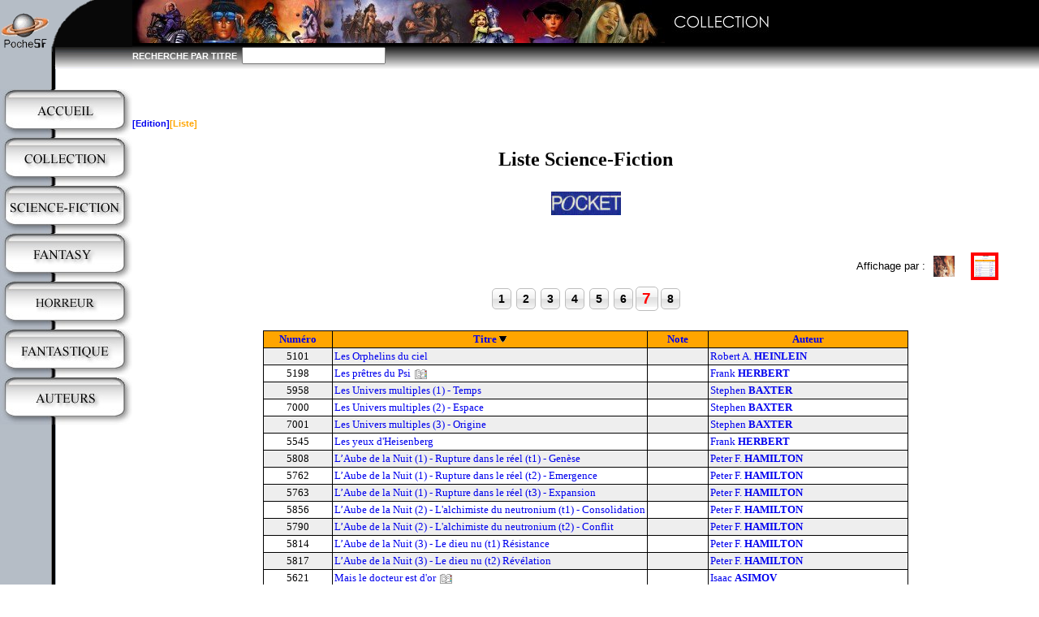

--- FILE ---
content_type: text/html; charset=ISO-8859-1
request_url: https://pochesf.com/index.php?page=collection&liste=sf&edition=3&cur=6&tri=titre&sens=0&mode=tableau
body_size: 4171
content:
<!DOCTYPE HTML PUBLIC "-//W3C//DTD HTML 4.01 Transitional//EN" > 
<html>
<head>
<META NAME="Cache-Control" CONTENT="no-cache">
<META NAME="pragma" CONTENT="no-cache">
<META NAME="expires" CONTENT="Wed, 31 Dec 2000 00 :00 :00 GMT">
<META HTTP-EQUIV="pragma" CONTENT="no-cache">
<title>PocheSF - Les news sur l'imaginaire (cinéma, livre, évènements...)</title>
<meta http-equiv="Content-Type" content="text/html; charset=iso-8859-1">
<meta http-equiv="Content-Language" content="fr">
<meta name="description" content="Livres de poche de Science-Fiction, Fantasy, Horreur et Fantastique">
<meta name="keywords" content="livre,livres,poche,science-fiction,SF,fantasy,horreur,fantastique,j'ai lu,livre de poche,folio,folio sf,pocket,imaginaire,utopiales,verlanger,imaginales,anticipation,space-opera,space,opera,cyber,cyberpunk,steampunk,hard science,uchronie,utopie,dystopie,voyages imaginaires,light,romantic,heroic">
<meta name="Identifier-URL" content="http://www.pochesf.com">
<meta name="abstract" content="PocheSF : Livres de poche de Science-Fiction, Fantasy, Horreur et Fantastique">
<meta name="robots" content="index, follow">
<meta name="copyright" lang="fr" content="PocheSF">
<meta name="author" lang="fr" content="PocheSF">
<link rel="icon" href="https://www.pochesf.com/favicon.ico" >
<link rel="shortcut icon" href="https://www.pochesf.com/favicon.ico" >
<link rel="stylesheet" type="text/css" href="pochesf.css">
<script type="text/javascript" src="pochesf.js" ></script>
</head>
<body onLoad="OnLoadInit();" >
<map name="logomap">
<area shape="rect" coords="13,9,47,58" href="index.php?page=home" >
</map>
<table cellspacing=0 cellpadding=0 border=0 width="100%" >
<tr valign="top">
<td>
<table cellspacing=0 cellpadding=0 border=0>
<tr valign="top"><td><img src="images/titrelogo_d.gif" width="163" height="85" border=0 usemap="#logomap"></td></tr>
<tr valign="top"><td height="25" valign="top">&nbsp</td></tr>
	<tr valign="top"><td><a href="index.php?page=home"><img src="images/button_accueil.jpg" alt="Livres de poche de Science-Fiction, Fantasy, Horreur et Fantastique" title="Livres de poche de Science-Fiction, Fantasy, Horreur et Fantastique" border=0 height=50 ></a></td></tr>
	<tr valign="top"><td><img src="images/buttonsep.jpg" border=0 height=9 ></td></tr>
	<tr valign="top"><td><a href="index.php?page=collection"><img src="images/button_collection.jpg" alt="News, Parutions, Bibliographies, éditeurs, Top" title="News, Parutions, Bibliographies, éditeurs, Top" border=0 height=50 ></a></td></tr>
	<tr valign="top"><td><img src="images/buttonsep.jpg" border=0 height=9 ></td></tr>
	<tr valign="top"><td><a href="index.php?page=sf"><img src="images/button_sf.jpg" alt="Science-Fiction" title="Science-Fiction" border=0 height=50 ></a></td></tr>
	<tr valign="top"><td><img src="images/buttonsep.jpg" border=0 height=9 ></td></tr>
	<tr valign="top"><td><a href="index.php?page=fantasy"><img src="images/button_hf.jpg" alt="Fantasy" title="Fantasy" border=0 height=50 ></a></td></tr>
	<tr valign="top"><td><img src="images/buttonsep.jpg" border=0 height=9 ></td></tr>
	<tr valign="top"><td><a href="index.php?page=horreur"><img src="images/button_horreur.jpg" alt="Horreur" title="Horreur" border=0 height=50 ></a></td></tr>
	<tr valign="top"><td><img src="images/buttonsep.jpg" border=0 height=9 ></td></tr>
	<tr valign="top"><td><a href="index.php?page=fantastique"><img src="images/button_fa.jpg" alt="Fantastique" title="Fantastique" border=0 height=50 ></a></td></tr>
	<tr valign="top"><td><img src="images/buttonsep.jpg" border=0 height=9 ></td></tr>
	<tr valign="top"><td><a href="index.php?page=listeauteurs"><img src="images/button_auteurs.jpg" alt="Liste des auteurs" title="Liste des auteurs" border=0 height=50 ></a></td></tr>
	<tr valign="top"><td><img src="images/buttonsep.jpg" border=0 height=9 ></td></tr>
				
</table>
</td>
<td valign="top" width="100%" >
<script language="JavaScript1.2">
<!--

function OnLoadInit()
{
}

-->
</script>
<a name="top"></a>
<table width="100%" bgcolor=#000000 cellpadding=0 cellspacing=0 border=0>
<tr><td><img height=53 src="images/bando_col.jpg" ></td></tr>
<tr>
<td>
<table width="100%" bgcolor=#000000 cellpadding=0 cellspacing=0 border=0>
<form method="get" action="index.php">
<input type="hidden" name="page" value="collection">
<tr height=32>
<td background="images/degrade.gif" width="100"><font color=white face="arial" size="2" style="font-size:11px;"><B>RECHERCHE&nbsp;PAR&nbsp;TITRE&nbsp;&nbsp;</b></font></td>
<td background="images/degrade.gif"><input type="text" size="20" name="search"  style="color:#000000; font-family:arial;">&nbsp;</td>
</tr>
</form>
</table>
</td>
</tr>
</table>

<br><br>		<font color=#FFA500 face="arial"><h6><a href="index.php?page=collection&pan=2">[Edition]</a>[Liste]</h6></font>
		<blockquote>
		<h2 align=center><b>Liste Science-Fiction</b><br><a href="index.php?page=editeur3"><img src="images/editeur3.gif" border=0 hspace=10 vspace=8></a></h2><table border='0' align='right' cellpadding='0' cellspacing='0' ><tr><td><font face="Arial" size=-1>Affichage par :</font><a href="javascript:noh('index.php?page=collection&liste=sf&edition=3&cur=6&tri=titre&sens=0&mode=image')"><img src="images/but_couv.gif" alt="Affichage par couverture" align=absmiddle border=1 hspace=10 vspace=0></a><img src="images/but_liste.gif" alt="Affichage par tableau" align=absmiddle border=4 style="border-color:red;" hspace=10 vspace=0 ></td></tr></table><br><BR clear="all"><table align='center'><tr><td>
<div id='nicebutton' >
<a  href="index.php?page=collection&liste=sf&edition=3&tri=titre&sens=0&mode=tableau&cur=0#top">1</a><a  href="index.php?page=collection&liste=sf&edition=3&tri=titre&sens=0&mode=tableau&cur=1#top">2</a><a  href="index.php?page=collection&liste=sf&edition=3&tri=titre&sens=0&mode=tableau&cur=2#top">3</a><a  href="index.php?page=collection&liste=sf&edition=3&tri=titre&sens=0&mode=tableau&cur=3#top">4</a><a  href="index.php?page=collection&liste=sf&edition=3&tri=titre&sens=0&mode=tableau&cur=4#top">5</a><a  href="index.php?page=collection&liste=sf&edition=3&tri=titre&sens=0&mode=tableau&cur=5#top">6</a><a class='buttonSelect' >7</a><a  href="index.php?page=collection&liste=sf&edition=3&tri=titre&sens=0&mode=tableau&cur=7#top">8</a></div></td></tr></table><br clear='all' >
<font size=3>
<table class='tabprix' align='center' border='1' cellpadding='2' cellspacing='0' >
<thead>
<tr bgcolor='#FFA500' ><th width='80'><a href="index.php?page=collection&liste=sf&edition=3&cur=6&tri=numero&sens=1&mode=tableau">Numéro</a><th width='360'><a href="index.php?page=collection&liste=sf&edition=3&cur=6&tri=titre&sens=1&mode=tableau">Titre</a>&nbsp;<img src="images/flecheb.gif" border=0 vspacing=4 hspacing=8><th width='70'><a href="index.php?page=collection&liste=sf&edition=3&cur=6&tri=note&sens=1&mode=tableau">Note</a><th width='200'><a href="index.php?page=collection&liste=sf&edition=3&cur=6&tri=auteur&sens=1&mode=tableau">Auteur</a></tr></thead><tbody><tr bgcolor=#eeeeee><td  align=center >5101</td><td><a href='index.php?page=livre&livre=2353' >Les Orphelins du ciel</a>
</td><td>&nbsp;</td><td><font size='2' ><a href="index.php?page=auteur&auteur=2427">Robert A. <b>HEINLEIN</b></a></font></td></tr><tr bgcolor=#ffffff><td  align=center >5198</td><td><a href='index.php?page=livre&livre=2680' >Les prêtres du Psi</a>
<img alt='Recueil de nouvelles' title='Recueil de nouvelles' src='images/nouvelle.gif' hspace='2' align='center' ></td><td>&nbsp;</td><td><font size='2' ><a href="index.php?page=auteur&auteur=2429">Frank <b>HERBERT</b></a></font></td></tr><tr bgcolor=#eeeeee><td  align=center >5958</td><td><a href='index.php?page=livre&livre=3455' >Les Univers multiples (1) - Temps</a>
</td><td>&nbsp;</td><td><font size='2' ><a href="index.php?page=auteur&auteur=2688">Stephen <b>BAXTER</b></a></font></td></tr><tr bgcolor=#ffffff><td  align=center >7000</td><td><a href='index.php?page=livre&livre=3520' >Les Univers multiples (2) - Espace</a>
</td><td>&nbsp;</td><td><font size='2' ><a href="index.php?page=auteur&auteur=2688">Stephen <b>BAXTER</b></a></font></td></tr><tr bgcolor=#eeeeee><td  align=center >7001</td><td><a href='index.php?page=livre&livre=3624' >Les Univers multiples (3) - Origine</a>
</td><td>&nbsp;</td><td><font size='2' ><a href="index.php?page=auteur&auteur=2688">Stephen <b>BAXTER</b></a></font></td></tr><tr bgcolor=#ffffff><td  align=center >5545</td><td><a href='index.php?page=livre&livre=2081' >Les yeux d'Heisenberg</a>
</td><td>&nbsp;</td><td><font size='2' ><a href="index.php?page=auteur&auteur=2429">Frank <b>HERBERT</b></a></font></td></tr><tr bgcolor=#eeeeee><td  align=center >5808</td><td><a href='index.php?page=livre&livre=1881' >L’Aube de la Nuit (1) - Rupture dans le réel (t1) - Genèse</a>
</td><td>&nbsp;</td><td><font size='2' ><a href="index.php?page=auteur&auteur=2825">Peter F. <b>HAMILTON</b></a></font></td></tr><tr bgcolor=#ffffff><td  align=center >5762</td><td><a href='index.php?page=livre&livre=1873' >L’Aube de la Nuit (1) - Rupture dans le réel (t2) - Emergence</a>
</td><td>&nbsp;</td><td><font size='2' ><a href="index.php?page=auteur&auteur=2825">Peter F. <b>HAMILTON</b></a></font></td></tr><tr bgcolor=#eeeeee><td  align=center >5763</td><td><a href='index.php?page=livre&livre=1874' >L’Aube de la Nuit (1) - Rupture dans le réel (t3) - Expansion</a>
</td><td>&nbsp;</td><td><font size='2' ><a href="index.php?page=auteur&auteur=2825">Peter F. <b>HAMILTON</b></a></font></td></tr><tr bgcolor=#ffffff><td  align=center >5856</td><td><a href='index.php?page=livre&livre=2468' >L’Aube de la Nuit (2) - L'alchimiste du neutronium (t1) - Consolidation</a>
</td><td>&nbsp;</td><td><font size='2' ><a href="index.php?page=auteur&auteur=2825">Peter F. <b>HAMILTON</b></a></font></td></tr><tr bgcolor=#eeeeee><td  align=center >5790</td><td><a href='index.php?page=livre&livre=2482' >L’Aube de la Nuit (2) - L'alchimiste du neutronium (t2) - Conflit</a>
</td><td>&nbsp;</td><td><font size='2' ><a href="index.php?page=auteur&auteur=2825">Peter F. <b>HAMILTON</b></a></font></td></tr><tr bgcolor=#ffffff><td  align=center >5814</td><td><a href='index.php?page=livre&livre=2568' >L’Aube de la Nuit (3) - Le dieu nu (t1) Résistance</a>
</td><td>&nbsp;</td><td><font size='2' ><a href="index.php?page=auteur&auteur=2825">Peter F. <b>HAMILTON</b></a></font></td></tr><tr bgcolor=#eeeeee><td  align=center >5817</td><td><a href='index.php?page=livre&livre=2569' >L’Aube de la Nuit (3) - Le dieu nu (t2) Révélation</a>
</td><td>&nbsp;</td><td><font size='2' ><a href="index.php?page=auteur&auteur=2825">Peter F. <b>HAMILTON</b></a></font></td></tr><tr bgcolor=#ffffff><td  align=center >5621</td><td><a href='index.php?page=livre&livre=4077' >Mais le docteur est d'or</a>
<img alt='Recueil de nouvelles' title='Recueil de nouvelles' src='images/nouvelle.gif' hspace='2' align='center' ></td><td>&nbsp;</td><td><font size='2' ><a href="index.php?page=auteur&auteur=2294">Isaac <b>ASIMOV</b></a></font></td></tr><tr bgcolor=#eeeeee><td  align=center >5839</td><td><a href='index.php?page=livre&livre=2074' >Mars</a>
</td><td>&nbsp;</td><td><font size='2' ><a href="index.php?page=auteur&auteur=2321">Ben <b>BOVA</b></a></font></td></tr><tr bgcolor=#ffffff><td  align=center >15850</td><td><a href='index.php?page=livre&livre=4070' >Micro</a>
</td><td>&nbsp;</td><td><font size='2' ><a href="index.php?page=auteur&auteur=2346">Michael <b>CRICHTON</b></a> & <a href="index.php?page=auteur&auteur=3287">Richard <b>PRESTON</b></a></font></td></tr><tr bgcolor=#eeeeee><td  align=center >5759</td><td><a href='index.php?page=livre&livre=1871' >Mirages lointains</a>
</td><td>&nbsp;</td><td><font size='2' ><a href="index.php?page=auteur&auteur=2903">Jamil <b>NASIR</b></a></font></td></tr><tr bgcolor=#ffffff><td  align=center >5441</td><td><a href='index.php?page=livre&livre=3371' >Mission Terre (01) - Le Plan des envahisseurs</a>
</td><td>&nbsp;</td><td><font size='2' ><a href="index.php?page=auteur&auteur=3143">L. Ron <b>HUBBARD</b></a></font></td></tr><tr bgcolor=#eeeeee><td  align=center >5442</td><td><a href='index.php?page=livre&livre=3370' >Mission Terre (02) - La Forteresse du mal</a>
</td><td>&nbsp;</td><td><font size='2' ><a href="index.php?page=auteur&auteur=3143">L. Ron <b>HUBBARD</b></a></font></td></tr><tr bgcolor=#ffffff><td  align=center >5443</td><td><a href='index.php?page=livre&livre=3369' >Mission Terre (03) - L'Ennemi intérieur</a>
</td><td>&nbsp;</td><td><font size='2' ><a href="index.php?page=auteur&auteur=3143">L. Ron <b>HUBBARD</b></a></font></td></tr><tr bgcolor=#eeeeee><td  align=center >5444</td><td><a href='index.php?page=livre&livre=3368' >Mission Terre (04) - Une affaire très étrange</a>
</td><td>&nbsp;</td><td><font size='2' ><a href="index.php?page=auteur&auteur=3143">L. Ron <b>HUBBARD</b></a></font></td></tr><tr bgcolor=#ffffff><td  align=center >5445</td><td><a href='index.php?page=livre&livre=3367' >Mission Terre (05) - L'Empire de la peur</a>
</td><td>&nbsp;</td><td><font size='2' ><a href="index.php?page=auteur&auteur=3143">L. Ron <b>HUBBARD</b></a></font></td></tr><tr bgcolor=#eeeeee><td  align=center >5446</td><td><a href='index.php?page=livre&livre=3366' >Mission Terre (06) - Objectif mort</a>
</td><td>&nbsp;</td><td><font size='2' ><a href="index.php?page=auteur&auteur=3143">L. Ron <b>HUBBARD</b></a></font></td></tr><tr bgcolor=#ffffff><td  align=center >5447</td><td><a href='index.php?page=livre&livre=3365' >Mission Terre (07) - Destination vengeance</a>
</td><td>&nbsp;</td><td><font size='2' ><a href="index.php?page=auteur&auteur=3143">L. Ron <b>HUBBARD</b></a></font></td></tr><tr bgcolor=#eeeeee><td  align=center >5448</td><td><a href='index.php?page=livre&livre=3364' >Mission Terre (08) - Catastrophe</a>
</td><td>&nbsp;</td><td><font size='2' ><a href="index.php?page=auteur&auteur=3143">L. Ron <b>HUBBARD</b></a></font></td></tr><tr bgcolor=#ffffff><td  align=center >5449</td><td><a href='index.php?page=livre&livre=3372' >Mission Terre (09) - Noire victoire</a>
</td><td>&nbsp;</td><td><font size='2' ><a href="index.php?page=auteur&auteur=3143">L. Ron <b>HUBBARD</b></a></font></td></tr><tr bgcolor=#eeeeee><td  align=center >5450</td><td><a href='index.php?page=livre&livre=3373' >Mission Terre (10) - Requiem pour une planète</a>
</td><td>&nbsp;</td><td><font size='2' ><a href="index.php?page=auteur&auteur=3143">L. Ron <b>HUBBARD</b></a></font></td></tr><tr bgcolor=#ffffff><td  align=center >5903</td><td><a href='index.php?page=livre&livre=3194' >Monstres sur orbite</a>
<img alt='Recueil de nouvelles' title='Recueil de nouvelles' src='images/nouvelle.gif' hspace='2' align='center' ></td><td>&nbsp;</td><td><font size='2' ><a href="index.php?page=auteur&auteur=2599">Jack <b>VANCE</b></a></font></td></tr><tr bgcolor=#eeeeee><td  align=center >5514</td><td><a href='index.php?page=livre&livre=2179' >Némesis</a>
</td><td>&nbsp;</td><td><font size='2' ><a href="index.php?page=auteur&auteur=2294">Isaac <b>ASIMOV</b></a></font></td></tr><tr bgcolor=#ffffff><td  align=center >10913</td><td><a href='index.php?page=livre&livre=1230' >Nicolas Eymerich (1) - Nicolas Eymerich, Inquisiteur</a>
</td><td align='center' ><img alt='Bien' title='Bien' src='images/ss30.gif' border='0' align='center' ></td><td><font size='2' ><a href="index.php?page=auteur&auteur=2742">Valério <b>EVANGELISTI</b></a></font></td></tr><tr bgcolor=#eeeeee><td  align=center >10914</td><td><a href='index.php?page=livre&livre=2082' >Nicolas Eymerich (2) - Les Chaînes d'Eymerich</a>
</td><td>&nbsp;</td><td><font size='2' ><a href="index.php?page=auteur&auteur=2742">Valério <b>EVANGELISTI</b></a></font></td></tr><tr bgcolor=#ffffff><td  align=center >10915</td><td><a href='index.php?page=livre&livre=2247' >Nicolas Eymerich (3) - Le corps et le sang d'Eymerich</a>
</td><td>&nbsp;</td><td><font size='2' ><a href="index.php?page=auteur&auteur=2742">Valério <b>EVANGELISTI</b></a></font></td></tr><tr bgcolor=#eeeeee><td  align=center >11161</td><td><a href='index.php?page=livre&livre=2248' >Nicolas Eymerich (4) - Le mystère de l'inquisiteur Eymerich</a>
</td><td>&nbsp;</td><td><font size='2' ><a href="index.php?page=auteur&auteur=2742">Valério <b>EVANGELISTI</b></a></font></td></tr><tr bgcolor=#ffffff><td  align=center >5857</td><td><a href='index.php?page=livre&livre=2470' >Nicolas Eymerich (5) - Cherudek</a>
</td><td>&nbsp;</td><td><font size='2' ><a href="index.php?page=auteur&auteur=2742">Valério <b>EVANGELISTI</b></a></font></td></tr><tr bgcolor=#eeeeee><td  align=center >5304</td><td><a href='index.php?page=livre&livre=1850' >Prélude à Dune - Et l'homme créa un dieu</a>
</td><td>&nbsp;</td><td><font size='2' ><a href="index.php?page=auteur&auteur=2429">Frank <b>HERBERT</b></a></font></td></tr><tr bgcolor=#ffffff><td  align=center >11368</td><td><a href='index.php?page=livre&livre=2113' >Prisonniers du temps</a>
</td><td align='center' ><img alt='Moyen' title='Moyen' src='images/ss20.gif' border='0' align='center' ></td><td><font size='2' ><a href="index.php?page=auteur&auteur=2346">Michael <b>CRICHTON</b></a></font></td></tr><tr bgcolor=#eeeeee><td  align=center >5132</td><td><a href='index.php?page=livre&livre=2307' >Question de poids (Mission gravité)</a>
</td><td>&nbsp;</td><td><font size='2' ><a href="index.php?page=auteur&auteur=2682">Hal <b>CLEMENT</b></a></font></td></tr><tr bgcolor=#ffffff><td  align=center >5770</td><td><a href='index.php?page=livre&livre=2008' >Réalité partagée (1) - Réalité partagée</a>
</td><td>&nbsp;</td><td><font size='2' ><a href="index.php?page=auteur&auteur=2462">Nancy <b>KRESS</b></a></font></td></tr><tr bgcolor=#eeeeee><td  align=center >5796</td><td><a href='index.php?page=livre&livre=2087' >Réalité partagée (2) - Artefacts</a>
</td><td>&nbsp;</td><td><font size='2' ><a href="index.php?page=auteur&auteur=2462">Nancy <b>KRESS</b></a></font></td></tr><tr bgcolor=#ffffff><td  align=center >5858</td><td><a href='index.php?page=livre&livre=2474' >Réalité partagée (3) - Les faucheurs</a>
</td><td>&nbsp;</td><td><font size='2' ><a href="index.php?page=auteur&auteur=2462">Nancy <b>KRESS</b></a></font></td></tr><tr bgcolor=#eeeeee><td  align=center >5875</td><td><a href='index.php?page=livre&livre=2502' >Retour sur Mars</a>
</td><td>&nbsp;</td><td><font size='2' ><a href="index.php?page=auteur&auteur=2321">Ben <b>BOVA</b></a></font></td></tr><tr bgcolor=#ffffff><td  align=center >5414</td><td><a href='index.php?page=livre&livre=1274' >Rêve de fer</a>
</td><td>&nbsp;</td><td><font size='2' ><a href="index.php?page=auteur&auteur=2575">Norman <b>SPINRAD</b></a></font></td></tr><tr bgcolor=#eeeeee><td  align=center >5140</td><td><a href='index.php?page=livre&livre=2286' >Saga des Hommes-Dieux (1) - Le faiseur d'univers</a>
</td><td>&nbsp;</td><td><font size='2' ><a href="index.php?page=auteur&auteur=2398">Philip José <b>FARMER</b></a></font></td></tr><tr bgcolor=#ffffff><td  align=center >5148</td><td><a href='index.php?page=livre&livre=2287' >Saga des Hommes-Dieux (2) - Les portes de la création</a>
</td><td>&nbsp;</td><td><font size='2' ><a href="index.php?page=auteur&auteur=2398">Philip José <b>FARMER</b></a></font></td></tr><tr bgcolor=#eeeeee><td  align=center >5158</td><td><a href='index.php?page=livre&livre=2288' >Saga des Hommes-Dieux (3) - Cosmos privé</a>
</td><td>&nbsp;</td><td><font size='2' ><a href="index.php?page=auteur&auteur=2398">Philip José <b>FARMER</b></a></font></td></tr><tr bgcolor=#ffffff><td  align=center >5165</td><td><a href='index.php?page=livre&livre=2289' >Saga des Hommes-Dieux (4) - Les murs de la Terre</a>
</td><td>&nbsp;</td><td><font size='2' ><a href="index.php?page=auteur&auteur=2398">Philip José <b>FARMER</b></a></font></td></tr><tr bgcolor=#eeeeee><td  align=center >5239</td><td><a href='index.php?page=livre&livre=2290' >Saga des Hommes-Dieux (5) - Le monde Lavalite</a>
</td><td>&nbsp;</td><td><font size='2' ><a href="index.php?page=auteur&auteur=2398">Philip José <b>FARMER</b></a></font></td></tr><tr bgcolor=#ffffff><td  align=center >5525</td><td><a href='index.php?page=livre&livre=2291' >Saga des Hommes-Dieux (6) - Plus fort que le feu</a>
</td><td>&nbsp;</td><td><font size='2' ><a href="index.php?page=auteur&auteur=2398">Philip José <b>FARMER</b></a></font></td></tr><tr bgcolor=#eeeeee><td  align=center >5516</td><td><a href='index.php?page=livre&livre=2292' >Saga des Hommes-Dieux (7) - La rage d'Orc le Rouge</a>
</td><td>&nbsp;</td><td><font size='2' ><a href="index.php?page=auteur&auteur=2398">Philip José <b>FARMER</b></a></tbody></table></font><br><h3 align="center"><a href="#top"><img src="images/hautdepage.gif" alt="Revenir en haut de la page" border=0 align="center"></a></h3><br><br clear="all"></blockquote><!--
================================= BAS DE PAGE ===========================
-->
</td>
</tr>
</table>
<br>
<br>
<blockquote>
<hr width="75%" size="1" noshade>
<div align="center" >
<font face="arial" size=-2>
<a href="index.php?page=home">Accueil</a> | 
<a href="index.php?page=collection">Collections</a> | 
<a href="index.php?page=listeauteurs">Auteurs</a> |
<a href="index.php?page=sf">Science-Fiction</a> | 
<a href="index.php?page=fantasy">Fantasy</a> | 
<a href="index.php?page=fantastique">Fantastique</a> |
<a href="index.php?page=horreur">Horreur</a>
<br>
<script type="text/javascript">eval(unescape('%64%6f%63%75%6d%65%6e%74%2e%77%72%69%74%65%28%27%3c%61%20%68%72%65%66%3d%22%6d%61%69%6c%74%6f%3a%77%65%62%6d%61%73%74%65%72%40%70%6f%63%68%65%73%66%2e%63%6f%6d%3f%73%75%62%6a%65%63%74%3d%71%75%65%73%74%69%6f%6e%22%3e%57%65%62%6d%61%73%74%65%72%3c%2f%61%3e%27%29'))</script><noscript><div>Il faut javascript activé pour voir l'email</div></noscript> | <a href="index.php?page=admin">Admin</a> | 
<a href="index.php?page=infos">Infos</a> | 
<a href="index.php?page=legal">Info légales</a>
<br>
©2004-2026 PocheSF.com</font>
</div>
</blockquote>

</body>
</html>
